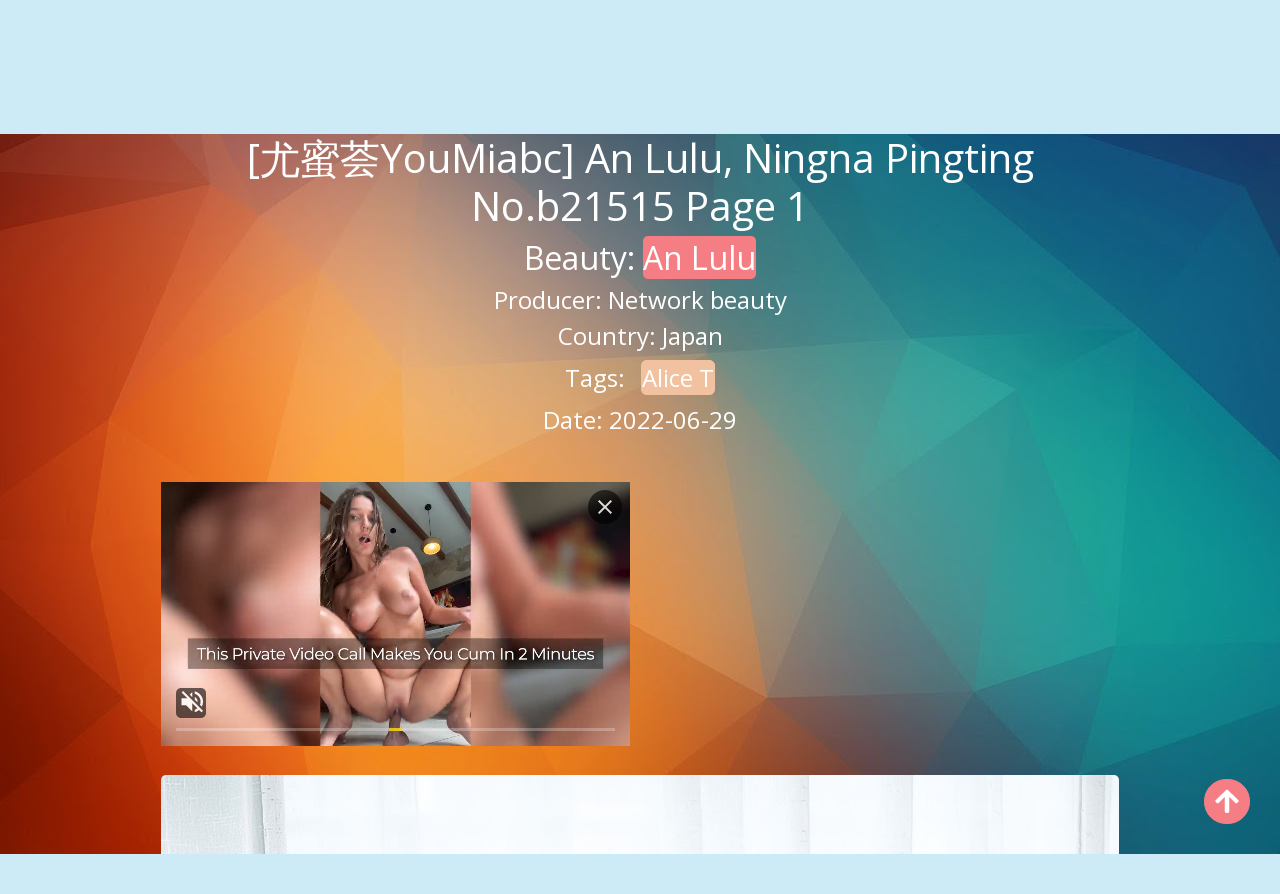

--- FILE ---
content_type: text/html; charset=utf-8
request_url: https://en.kawaiixgirl.com/gp/cqxphg213p
body_size: 7865
content:


<!DOCTYPE html>
<html lang="en" prefix="og: https://ogp.me/ns#">
<head>
	<meta charset="utf-8">
		<meta name="viewport" content="width=device-width, initial-scale=1, shrink-to-fit=no">
	<meta name="theme-color" content="#ccebf6">
	<link rel="icon" href="https://res.kawaiixgirl.com/kawaiixgirl/favicon.ico" type="image/x-icon">
	<meta property="og:type" content="website">
	<meta property="og:site_name" content="KawaiiXGirl.Com">
	<title>[&#x5C24;&#x871C;&#x835F;YouMiabc] An Lulu, Ningna Pingting - Page 1,KawaiiXGirl Hot Girls HD Beautiful Sexy Photos</title>
        <meta property="og:title" content="[&#x5C24;&#x871C;&#x835F;YouMiabc] An Lulu, Ningna Pingting - Page 1,KawaiiXGirl Hot Girls HD Beautiful Sexy Photos">
	<link rel="alternate" hreflang="zh-cn" href="https://cn.kawaiixgirl.com/gp/cqxphg213p"><link rel="alternate" hreflang="zh-tw" href="https://tw.kawaiixgirl.com/gp/cqxphg213p"><link rel="alternate" hreflang="zh-hk" href="https://tw.kawaiixgirl.com/gp/cqxphg213p"><link rel="alternate" hreflang="zh-sg" href="https://tw.kawaiixgirl.com/gp/cqxphg213p"><link rel="alternate" hreflang="en" href="https://en.kawaiixgirl.com/gp/cqxphg213p"><link rel="alternate" hreflang="ja" href="https://ja.kawaiixgirl.com/gp/cqxphg213p"><link rel="alternate" hreflang="ko" href="https://ko.kawaiixgirl.com/gp/cqxphg213p"><link rel="alternate" hreflang="ru" href="https://ru.kawaiixgirl.com/gp/cqxphg213p"><link rel="alternate" hreflang="de" href="https://de.kawaiixgirl.com/gp/cqxphg213p"><link rel="alternate" hreflang="fr" href="https://fr.kawaiixgirl.com/gp/cqxphg213p"><link rel="alternate" hreflang="es" href="https://es.kawaiixgirl.com/gp/cqxphg213p"><link rel="alternate" hreflang="pt" href="https://pt.kawaiixgirl.com/gp/cqxphg213p"><link rel="alternate" hreflang="it" href="https://it.kawaiixgirl.com/gp/cqxphg213p"><link rel="alternate" hreflang="nl" href="https://nl.kawaiixgirl.com/gp/cqxphg213p"><link rel="alternate" hreflang="pl" href="https://pl.kawaiixgirl.com/gp/cqxphg213p"><link rel="alternate" hreflang="id" href="https://id.kawaiixgirl.com/gp/cqxphg213p"><link rel="alternate" hreflang="th" href="https://th.kawaiixgirl.com/gp/cqxphg213p"><link rel="alternate" hreflang="vi" href="https://vi.kawaiixgirl.com/gp/cqxphg213p"><link rel="alternate" hreflang="x-default" href="https://en.kawaiixgirl.com/gp/cqxphg213p">
	<meta name="keywords" content="[&#x5C24;&#x871C;&#x835F;YouMiabc] An Lulu, Ningna Pingting,Alice T,KawaiiXGirl Hot Girls HD Beautiful Sexy Photos">
	<meta name="description" content="[&#x5C24;&#x871C;&#x835F;YouMiabc] An Lulu, Ningna Pingting - Page 1,KawaiiXGirl, hot girl, beautiful, high-definition, sexy, beauty photo album, photo album, photo album">
    <meta property="og:description" content="[&#x5C24;&#x871C;&#x835F;YouMiabc] An Lulu, Ningna Pingting - Page 1,KawaiiXGirl, hot girl, beautiful, high-definition, sexy, beauty photo album, photo album, photo album">
	<link rel="canonical" href="https://en.kawaiixgirl.com/gp/cqxphg213p">
<meta property="og:url" content="https://en.kawaiixgirl.com/gp/cqxphg213p">
<meta property="og:image" content="https://en.kawaiixgirl.com/kawaiixgirl/css/images/logo_500x500.png">
<meta property="og:image:width" content="500">
<meta property="og:image:height" content="500">
	<script type="application/ld&#x2B;json"></script>
	<base href="/">
	<!-- Global site tag (gtag.js) - Google Analytics --><script async src="https://www.googletagmanager.com/gtag/js?id=G-EDEDDG5FS9"></script><script>	window.dataLayer = window.dataLayer || [];	function gtag() { dataLayer.push(arguments); }	gtag('js', new Date());	gtag('config', 'G-EDEDDG5FS9');</script>
	<link rel="stylesheet" href="https://res.kawaiixgirl.com/kawaiixgirl/css/bootstrap.min.css">
	<link rel="stylesheet" href="https://res.kawaiixgirl.com/kawaiixgirl/lib/lightbox2/css/lightbox.min.css">
	<link rel="preconnect" href="https://fonts.googleapis.com">
	<link rel="preconnect" href="https://fonts.gstatic.com" crossorigin>
	<link href="https://fonts.googleapis.com/css2?family=Open+Sans&display=swap" rel="stylesheet">
	<link href="https://res.kawaiixgirl.com/kawaiixgirl/css/icomoon/style.css" rel="stylesheet">
	<link rel="stylesheet" href="https://res.kawaiixgirl.com/kawaiixgirl/lib/jquery-modal/jquery.modal.min.css?v=20260119093819">
	<link rel="stylesheet" href="https://res.kawaiixgirl.com/kawaiixgirl/components.min.css?v=20260119093819">
	<link rel="alternate" type="application/rss+xml" title="RSS Feed for kawaiixgirl.com" href="https://rss.kawaiixgirl.com/api/en/rss">
	<style>
		.lg-has-iframe {
			position: absolute;
			top: 0px;
			bottom: 0px;
		}

		iframe.lg-object {
			width: 400px !important;
			height: 800px !important;
			margin-top: 0px !important;
		}
	</style>
		<script type='text/javascript' src='//t84c3srgclc9.com/5a/d0/a7/5ad0a719d7f8317cb580b1031c6372b1.js'></script>
</head>
<body>
	<div id="root">
		<div class="top_wrapper"><div id="header-wrapper"><div class="ornament"><div class="container"><div class="row"><div class="twelve nav-columns"><div class="header_left"><div class="header section" id="header"><div class="widget Header" data-version="1" id="Header1"><div id="header-inner"><div class="title"><a class="on-popunder" href="https://en.kawaiixgirl.com/" title="KawaiiXGirl"><div class="d-flex justify-content-center"><span style="font-size: 36px;margin-left: auto;margin-right: 0px;">Kawaii</span>
            <img src="https://en.kawaiixgirl.com/kawaiixgirl/css/images/logo_500x500.png" alt="KawaiiXGirl" style="width: 64px; height: 64px; margin-top: 0px;margin-left: 0px;margin-right: 0px;">
            <span style="font-size: 36px;margin-left: 0px;margin-right: auto;">XGirl</span></div></a></div></div></div></div></div>
                        <div class="header_right"><div class="menu-navigation-container" id="top_menu"><ul class="sf-menu sf-js-enabled sf-shadow" id="mainmenu"><li class="no-class current-menu-item"><a class="on-popunder" href="">Latest Photos</a></li><li class="no-class current-menu-item"><a href="javascript:void(0);" class="sf-with-ul">Country<span class="sf-sub-indicator"> »</span></a>
                                                <ul class="sub-menu" style="display: none; visibility: hidden;"><li><a class="on-popunder" href="/wp/p3gyg7t">Japan</a></li><li><a class="on-popunder" href="/wp/c16c4wd">Korea</a></li><li><a class="on-popunder" href="/wp/pmmzqz5">Europe and America</a></li><li><a class="on-popunder" href="/wp/dq0vv7f">China Mainland</a></li><li><a class="on-popunder" href="/wp/pqua9oc">Thailand</a></li><li><a class="on-popunder" href="/wp/c8sxdtp">Taiwan</a></li></ul></li><li class="no-class current-menu-item"><a href="javascript:void(0);" class="sf-with-ul">Category<span class="sf-sub-indicator"> »</span></a>
                                                <ul class="sub-menu" style="display: none; visibility: hidden;"><li><a class="on-popunder" href="/flp">Hotties</a></li><li><a class="on-popunder" href="/llp">Tag</a></li><li><a class="on-popunder" href="/olp">Producers</a></li></ul></li><li class="no-class current-menu-item"><a href="javascript:void(0);" class="sf-with-ul">Hotties<span class="sf-sub-indicator"> »</span></a>
                                                <ul class="sub-menu" style="display: none; visibility: hidden;"><li><a class="on-popunder" href="/fp/cysgy16">Yang Chenchen</a></li><li><a class="on-popunder" href="/fp/d7um5fo">Wang Yuan</a></li><li><a class="on-popunder" href="/fp/orcwcgt">Mayumi Yamanaka</a></li><li><a class="on-popunder" href="/fp/fet5u9j">Zhou Yuki</a></li><li><a class="on-popunder" href="/fp/p7va1lt">Zhou Yanxi</a></li><li><a class="on-popunder" href="/fp/o6xvkg4">Asami Kondo</a></li><li><a class="on-popunder" href="/fp/8p7sseh">Kamimae Tsukasa</a></li><li><a class="on-popunder" href="/fp/fasbonk">Shiba Shiba Booty</a></li><li><a class="on-popunder" href="/fp/8yqgiqp">Anju Kozuki</a></li><li><a class="on-popunder" href="/fp/dhubkf9">Daji_Toxic</a></li><li><a class="on-popunder" href="/flp">Load More</a></li></ul></li><li class="no-class"><a href="javascript:void(0);" class="sf-with-ul">Tag<span class="sf-sub-indicator"> »</span></a>
                                                <ul class="sub-menu" style="display: none; visibility: hidden;"><li><a class="on-popunder" href="/lp/cm72mqm">within Temptation</a></li><li><a class="on-popunder" href="/lp/o3f8rw8">Sister</a></li><li><a class="on-popunder" href="/lp/fwa28eu">Tender model</a></li><li><a class="on-popunder" href="/lp/degixl9">Beautiful legs</a></li><li><a class="on-popunder" href="/lp/d644ys9">Sexy beauty</a></li><li><a class="on-popunder" href="/lp/phz5qg0">Beautiful breasts</a></li><li><a class="on-popunder" href="/lp/c8tle70">COSPLAY</a></li><li><a class="on-popunder" href="/lp/8v5cqi8">Black wire</a></li><li><a class="on-popunder" href="/lp/m7390r2">magazine</a></li><li><a class="on-popunder" href="/lp/mjmb1xy">Refreshing</a></li><li><a class="on-popunder" href="/llp">Load More</a></li></ul></li><li class="no-class"><a href="javascript:void(0);" class="sf-with-ul">Producers<span class="sf-sub-indicator"> »</span></a>
                                                <ul class="sub-menu" style="display: none; visibility: hidden;"><li><a class="on-popunder" href="/op/fy2jh9r">Showman</a></li><li><a class="on-popunder" href="/op/c1xdn7h">Network beauty</a></li><li><a class="on-popunder" href="/op/puw4vsg">Youguo circle love stunner</a></li><li><a class="on-popunder" href="/op/o2t2esn">LovePop</a></li><li><a class="on-popunder" href="/op/8tk78u5">DGC</a></li><li><a class="on-popunder" href="/op/dvkmri2">Li Cabinet</a></li><li><a class="on-popunder" href="/op/8kn1usv">Minisuka.tv</a></li><li><a class="on-popunder" href="/op/funlb3x">RQ-STAR</a></li><li><a class="on-popunder" href="/op/mnddk10">Strange and interesting</a></li><li><a class="on-popunder" href="/op/pz08wds">Digi-Gra</a></li><li><a class="on-popunder" href="/olp">Load More</a></li></ul></li><li class="no-class"><a href="javascript:void(0);" class="sf-with-ul">Language<span class="sf-sub-indicator"> »</span></a>
                                                <ul class="sub-menu" style="display: none; visibility: hidden;"><li><a class="on-popunder" href="https://cn.kawaiixgirl.com/gp/cqxphg213p">&#x7B80;&#x4F53;&#x4E2D;&#x6587;</a></li><li><a class="on-popunder" href="https://tw.kawaiixgirl.com/gp/cqxphg213p">&#x7E41;&#x9AD4;&#x4E2D;&#x6587;</a></li><li><a class="on-popunder" href="https://en.kawaiixgirl.com/gp/cqxphg213p">English</a></li><li><a class="on-popunder" href="https://ja.kawaiixgirl.com/gp/cqxphg213p">&#x65E5;&#x672C;&#x8A9E;</a></li><li><a class="on-popunder" href="https://ko.kawaiixgirl.com/gp/cqxphg213p">&#xD55C;&#xAD6D;&#xC5B4;</a></li><li><a class="on-popunder" href="https://id.kawaiixgirl.com/gp/cqxphg213p">Bahasa Indonesia</a></li><li><a class="on-popunder" href="https://th.kawaiixgirl.com/gp/cqxphg213p">&#xE44;&#xE17;&#xE22;</a></li><li><a class="on-popunder" href="https://vi.kawaiixgirl.com/gp/cqxphg213p">Ti&#x1EBF;ng Vi&#x1EC7;t</a></li><li><a class="on-popunder" href="https://ru.kawaiixgirl.com/gp/cqxphg213p">P&#x443;&#x441;&#x441;&#x43A;&#x438;&#x439;</a></li><li><a class="on-popunder" href="https://de.kawaiixgirl.com/gp/cqxphg213p">Deutsche</a></li><li><a class="on-popunder" href="https://fr.kawaiixgirl.com/gp/cqxphg213p">Fran&#xE7;ais</a></li><li><a class="on-popunder" href="https://es.kawaiixgirl.com/gp/cqxphg213p">Espa&#xF1;ol</a></li><li><a class="on-popunder" href="https://pt.kawaiixgirl.com/gp/cqxphg213p">Portugu&#xEA;s</a></li><li><a class="on-popunder" href="https://it.kawaiixgirl.com/gp/cqxphg213p">Italiano</a></li><li><a class="on-popunder" href="https://nl.kawaiixgirl.com/gp/cqxphg213p">Nederlands</a></li><li><a class="on-popunder" href="https://pl.kawaiixgirl.com/gp/cqxphg213p">Polskie</a></li></ul></li><li class="no-class"><a class="on-popunder" href="/l2257">2257</a></li><li class="no-class"><a class="on-popunder" href="https://bunnyxgirl.com" title="NSFW Album Site">NSFW Album Site</a></li></ul>
                                <div class="search-bar"><div class="nav-search"><input type="hidden" value="/sp" id="hidSearchPath">
                                        <form id="searchform" method="get" role="search" class="search-form" action="https://kawaiixgirl.com/" autocomplete="off"><input id="txtSearchKey" class="search_input" type="search" autocomplete="off" placeholder="Search for the keyword" name="s" title="Search for:"></form>
                                        <div id="btSearch" class="srch_btn"></div></div></div></div></div>
                        <div class="clear"></div></div></div></div></div></div></div>
		<div class="d-flex justify-content-center"><div class="col-24"><a name="list"></a>
<div key="post_main"><div key="post_content" style="max-width: 978px;&#xA;                                    width: 100%;&#xA;                                    text-align: -webkit-center;&#xA;                                    height:100%;"><div key="post_info" style="max-width: 978px;&#xA;                                     width: 100%;&#xA;                                     text-align: -webkit-center;&#xA;                                     height:100%;"><div class="row justify-content-center"><div class="col-12"><h1 class="album-h1">[&#x5C24;&#x871C;&#x835F;YouMiabc] An Lulu, Ningna Pingting No.b21515 Page 1</h1></div></div><div class="row justify-content-center"><div class="col-24"><h2 class="album-author-h2">Beauty: <a class="on-popunder album-author-h2-a" key="post_model" href="/fp/pq0ji30">An Lulu</a></h2></div></div><div class="row justify-content-center"><div class="col-12"><h4 class="album-h4">Producer: <a class="on-popunder album-h4-a" key="post_company" href="/op/c1xdn7h">Network beauty</a></h4></div></div>
			<div class="row justify-content-center"><div class="col-12"><h4 class="album-h4">Country: <a class="on-popunder album-h4-a" key="post_country" href="/wp/p3gyg7t">Japan</a></h4></div></div><div class="row justify-content-center"><div class="col-24"><h4 class="album-tag-h4">Tags:
<a class="on-popunder album-tag-h4-a" key="post_tag_0" href="/lp/cc7aidk">Alice T</a></h4></div></div><div class="row justify-content-center"><div class="col-12"><h4 class="album-h4">Date: 2022-06-29</h4></div></div></div>
		<div style="width: 100%; height: 10px;"></div><div class="row row-cols-2"><div class="col" style="margin-bottom: 1%; padding: 1%;"><div id="ad1_1_id_126"><div><script type="application/javascript" src="https://a.magsrv.com/ad-provider.js" async="async"></script><ins class="eas6a97888e" data-zoneid="4440430"></ins><script>(AdProvider = window.AdProvider || []).push({"serve": {}});</script></div></div></div>
									<div class="col" style="margin-bottom: 1%; padding: 1%;"><div id="ad1_2_id_961"><div><script type="application/javascript" src="https://a.magsrv.com/ad-provider.js" async="async"></script><ins class="eas6a97888e" data-zoneid="4440432"></ins><script>(AdProvider = window.AdProvider || []).push({"serve": {}});</script></div></div></div></div><div style="max-width: 978px; width: 100%; margin-bottom: 1%; text-align: -webkit-center; padding: 1%;"><div style="min-height:200px;max-width: 978px; width: 100%; text-align: -webkit-center;"><a href="https://img.kawaiixgirl.com/4jwcwsp/7g96rs8/4imf0jm/7i948wegj4/2v933hd.jpg" data-lightbox="image-1" data-title="[&#x5C24;&#x871C;&#x835F;YouMiabc] An Lulu, Ningna Pingting Page 11 No.911dac" data-alt="[&#x5C24;&#x871C;&#x835F;YouMiabc] An Lulu, Ningna Pingting Page 11 No.911dac"><picture><source type="image/avif" srcset="https://img1.kawaiixgirl.com/avif/4jwcwsp/7g96rs8/4imf0jm/7i948wegj4/2w8uqmg.avif">
											<img id="img3_0" class="lazy-img" style="border-radius: 5px;min-height:200px;" alt="[&#x5C24;&#x871C;&#x835F;YouMiabc] An Lulu, Ningna Pingting Page 11 No.911dac" src="https://img.kawaiixgirl.com/4jwcwsp/7g96rs8/4imf0jm/7i948wegj4/2v933hd.jpg" width="100%"></picture></a></div></div><div class="row row-cols-2"><div class="col" style="margin-bottom: 1%; padding: 1%;"><div id="ad1_1_id_393"><div><script type="application/javascript" src="https://a.magsrv.com/ad-provider.js" async="async"></script><ins class="eas6a97888e" data-zoneid="4440434"></ins><script>(AdProvider = window.AdProvider || []).push({"serve": {}});</script></div></div></div>
									<div class="col" style="margin-bottom: 1%; padding: 1%;"><div id="ad1_2_id_888"><div><script type="application/javascript" src="https://a.magsrv.com/ad-provider.js" async="async"></script><ins class="eas6a97888e" data-zoneid="4440436"></ins><script>(AdProvider = window.AdProvider || []).push({"serve": {}});</script></div></div></div></div><div style="max-width: 978px; width: 100%; margin-bottom: 1%; text-align: -webkit-center; padding: 1%;"><div style="min-height:200px;max-width: 978px; width: 100%; text-align: -webkit-center;"><a href="https://img.kawaiixgirl.com/4jwcwsp/7g96rs8/4imf0jm/7i948wegj4/7cg3cnm.jpg" data-lightbox="image-1" data-title="[&#x5C24;&#x871C;&#x835F;YouMiabc] An Lulu, Ningna Pingting Page 18 No.5c39cd" data-alt="[&#x5C24;&#x871C;&#x835F;YouMiabc] An Lulu, Ningna Pingting Page 18 No.5c39cd"><picture><source type="image/avif" srcset="https://img1.kawaiixgirl.com/avif/4jwcwsp/7g96rs8/4imf0jm/7i948wegj4/38te1lc.avif">
											<img id="img3_1" class="lazy-img" style="border-radius: 5px;min-height:200px;" alt="[&#x5C24;&#x871C;&#x835F;YouMiabc] An Lulu, Ningna Pingting Page 18 No.5c39cd" src="https://img.kawaiixgirl.com/4jwcwsp/7g96rs8/4imf0jm/7i948wegj4/7cg3cnm.jpg" width="100%"></picture></a></div></div><div key="post_info" style="max-width: 978px;&#xA;                                                     width: 100%;&#xA;                                                     text-align: -webkit-center;&#xA;                                                     height:100%;"><div class="row justify-content-center"><div class="col-12"><h1 class="album-h1">[&#x5C24;&#x871C;&#x835F;YouMiabc] An Lulu, Ningna Pingting No.b21515 Page 1</h1></div></div><div class="row justify-content-center"><div class="col-24"><h2 class="album-author-h2">Beauty: <a class="on-popunder album-author-h2-a" key="post_model" href="/fp/pq0ji30">An Lulu</a></h2></div></div><div class="row justify-content-center"><div class="col-12"><h4 class="album-h4">Producer: <a class="on-popunder album-h4-a" key="post_company" href="/op/c1xdn7h">Network beauty</a></h4></div></div>
                			<div class="row justify-content-center"><div class="col-12"><h4 class="album-h4">Country: <a class="on-popunder album-h4-a" key="post_country" href="/wp/p3gyg7t">Japan</a></h4></div></div><div class="row justify-content-center"><div class="col-24"><h4 class="album-tag-h4">Tags:
<a class="on-popunder album-tag-h4-a" key="post_tag_0" href="/lp/cc7aidk">Alice T</a></h4></div></div><div class="row justify-content-center"><div class="col-12"><h4 class="album-h4">Date: 2022-06-29</h4></div></div></div></div></div><div class="d-flex justify-content-center align-items-center"><script type="text/javascript">	atOptions = {		'key' : 'b09ed41fcc2a038f196d31365301d99b',		'format' : 'iframe',		'height' : 90,		'width' : 728,		'params' : {}	};	document.write('<scr' + 'ipt type="text/javascript" src="http' + (location.protocol === 'https:' ? 's' : '') + '://t84c3srgclc9.com/b09ed41fcc2a038f196d31365301d99b/invoke.js"></scr' + 'ipt>');</script></div><div class="row justify-content-center"><div class="pgz-pagination" role="navigation"><div class="nav-links"><a class="on-popunder prev page-numbers" href="https://en.kawaiixgirl.com/gp/mzpir83rfz">Random Beauties</a><span aria-current="page" class="page-numbers current">1</span><a class="on-popunder page-numbers" href="https://en.kawaiixgirl.com/gp/cqxphg213p/2#list">2</a><a class="on-popunder page-numbers" href="https://en.kawaiixgirl.com/gp/cqxphg213p/3#list">3</a><a class="on-popunder page-numbers" href="https://en.kawaiixgirl.com/gp/cqxphg213p/4#list">4</a><span class="page-numbers dots">…</span><a class="on-popunder page-numbers" href="https://en.kawaiixgirl.com/gp/cqxphg213p/14#list">14</a><a class="on-popunder next page-numbers" href="https://en.kawaiixgirl.com/gp/cqxphg213p/2#list">Next Page»</a></div></div></div><div class="d-flex justify-content-center align-items-center"><script type="text/javascript">	atOptions = {		'key' : 'b09ed41fcc2a038f196d31365301d99b',		'format' : 'iframe',		'height' : 90,		'width' : 728,		'params' : {}	};	document.write('<scr' + 'ipt type="text/javascript" src="http' + (location.protocol === 'https:' ? 's' : '') + '://t84c3srgclc9.com/b09ed41fcc2a038f196d31365301d99b/invoke.js"></scr' + 'ipt>');</script></div></div></div><div id="left" class="float-start position-absolute start-0" style="top:50px;"><script type="text/javascript">	atOptions = {		'key' : '457106c42bf1e5f66bdcdf4f0492b281',		'format' : 'iframe',		'height' : 600,		'width' : 160,		'params' : {}	};	document.write('<scr' + 'ipt type="text/javascript" src="http' + (location.protocol === 'https:' ? 's' : '') + '://t84c3srgclc9.com/457106c42bf1e5f66bdcdf4f0492b281/invoke.js"></scr' + 'ipt>');</script></div>
                <div id="right" class="float-end position-absolute end-0" style="top:50px;"><script type="text/javascript">	atOptions = {		'key' : '457106c42bf1e5f66bdcdf4f0492b281',		'format' : 'iframe',		'height' : 600,		'width' : 160,		'params' : {}	};	document.write('<scr' + 'ipt type="text/javascript" src="http' + (location.protocol === 'https:' ? 's' : '') + '://t84c3srgclc9.com/457106c42bf1e5f66bdcdf4f0492b281/invoke.js"></scr' + 'ipt>');</script></div><div class="row justify-content-center"><div class="col-12"><h3 class="related-list-h3">Associated Recommendation</h3></div></div><div class="list-group" style="margin-right: 163px;margin-left: 163px;"><a href="/gp/dgqpq0u1wv" class="on-popunder list-group-item list-group-item-action hxp-related-text-color hxp-related-mdb-color hxp-related-lighten-1">[Showman XIUREN] No.3182 Born in September _</a><a href="/gp/f0tzy61vcg" class="on-popunder list-group-item list-group-item-action hxp-related-text-color hxp-related-deep-orange hxp-related-lighten-1">Liang Ruixi &quot;Perfect Silk World&quot; [Headline Goddess] VIP Special</a><a href="/gp/msxq91ncxn" class="on-popunder list-group-item list-group-item-action hxp-related-text-color hxp-related-blue hxp-related-lighten-1">Kurumi Miyamaru Kurumi Miyamaru --Secret Gallery (STAGE1) 6.1 [Minisuka.tv]</a><a href="/gp/mpliuhxkt3" class="on-popunder list-group-item list-group-item-action hxp-related-text-color hxp-related-deep-orange hxp-related-lighten-1">[&#x7231;&#x871C;&#x793E;IMiss] Vol.594 Vanessa</a><a href="/gp/opunryr81m" class="on-popunder list-group-item list-group-item-action hxp-related-text-color hxp-related-peach-gradient">Kaho Takashima &quot;Queen of Fresh Idol&quot; [YS Web] Vol.557</a><div class="row row-cols-2"><div class="col" style="margin-bottom: 1%; padding: 1%;"><div id="ad1_r_1_id_452"><div><script type="application/javascript" src="https://a.magsrv.com/ad-provider.js" async="async"></script><ins class="eas6a97888e" data-zoneid="4440430"></ins><script>(AdProvider = window.AdProvider || []).push({"serve": {}});</script></div></div></div>
						<div class="col" style="margin-bottom: 1%; padding: 1%;"><div id="ad1_r_2_id_848"><div><script type="application/javascript" src="https://a.magsrv.com/ad-provider.js" async="async"></script><ins class="eas6a97888e" data-zoneid="4440432"></ins><script>(AdProvider = window.AdProvider || []).push({"serve": {}});</script></div></div></div></div><a href="/gp/d1imxsp5fn" class="on-popunder list-group-item list-group-item-action hxp-related-text-color hxp-related-mdb-color hxp-related-lighten-1">Qi Beibei &quot;The Master of Electric Eyes&quot; [Love Youwu Ugirls] No.081</a><a href="/gp/md8x0qued8" class="on-popunder list-group-item list-group-item-action hxp-related-text-color hxp-related-indigo hxp-related-darken-1">[Meow Sugar Movie] VOL.390 Monthly su fairy tale Little Red Riding Hood</a><a href="/gp/mf5ek2fwo6" class="on-popunder list-group-item list-group-item-action hxp-related-text-color hxp-related-blue hxp-related-lighten-1">[&#x5C24;&#x871C;&#x835F;YouMiabc] Li Duoduo is either black or naked</a><a href="/gp/derrn7djom" class="on-popunder list-group-item list-group-item-action hxp-related-text-color hxp-related-mdb-color hxp-related-lighten-1">Shiba Shiba Booty &#x300A;Feeling black &#x4E1D; &#x2B; basketball clothes series&#x300B; [Flower face HuaYan] Vol.049</a><a href="/gp/ofoe4zs43z" class="on-popunder list-group-item list-group-item-action hxp-related-text-color hxp-related-secondary-color">[&#x5C24;&#x871C;&#x835F;YouMiabc] Dummy Cat Dressed up</a></div>
    <div class="row justify-content-center"><div class="col-24"><h3 class="popular-list-h3">Hot Search Photo Albums</h3></div></div>
	<div id="PopularList_30" class="row" style="margin-right: 160px;margin-left: 160px;" masonry="masonry"><div class="col-12 col-sm-6 col-md-4 col-lg-3 masnory-item" style="min-height:200px;"><div class="card mb-2" style="background: rgba(0,0,0,.1) !important;min-height:200px;"><a class="on-popunder" href="/gp/mb94gs7pgw" alt="Bella Mar &quot;Sexy Nightwear&quot; [The Black Alley]"><img class="card-img lazy-img" src="https://img.kawaiixgirl.com/4ibua17/6oz6ser/4lhn26a/3xaqwys/180/3mttkv8.jpg" data-src="https://img.kawaiixgirl.com/4ibua17/6oz6ser/4lhn26a/3xaqwys/600/9uclaoi.jpg" alt="Bella Mar &quot;Sexy Nightwear&quot; [The Black Alley]">
						<div class="card-img-overlay"><div class="card-body" style="bottom: 1%;position: absolute;"><h4 class="card-title"><a class="popular-list-h4-a" alt="Bella Mar &quot;Sexy Nightwear&quot; [The Black Alley]" href="/gp/mb94gs7pgw">Bella Mar &quot;Sexy Nightwear&quot; [The Black Alley]</a></h4></div></div></a></div></div><div class="col-12 col-sm-6 col-md-4 col-lg-3 masnory-item" style="min-height:200px;"><div class="card mb-2" style="background: rgba(0,0,0,.1) !important;min-height:200px;"><div class="d-flex flex-column justify-content-center align-items-center"><script type="application/javascript" src="https://a.magsrv.com/ad-provider.js" async="async"></script><ins class="eas6a97888e" data-zoneid="4440436"></ins><script>(AdProvider = window.AdProvider || []).push({"serve": {}});</script></div></div></div><div class="col-12 col-sm-6 col-md-4 col-lg-3 masnory-item" style="min-height:200px;"><div class="card mb-2" style="background: rgba(0,0,0,.1) !important;min-height:200px;"><a class="on-popunder" href="/gp/fubxb2s8t9" alt="[&#x79C0;&#x4EBA;XiuRen] No.3745 Angela00"><img class="card-img lazy-img" src="https://img.kawaiixgirl.com/6imhhs2/123ymes/264ryvv/2bx9xey5pa/180/7bghdwe.jpg" data-src="https://img.kawaiixgirl.com/6imhhs2/123ymes/264ryvv/2bx9xey5pa/600/14s7ub5.jpg" alt="[&#x79C0;&#x4EBA;XiuRen] No.3745 Angela00">
						<div class="card-img-overlay"><div class="card-body" style="bottom: 1%;position: absolute;"><h4 class="card-title"><a class="popular-list-h4-a" alt="[&#x79C0;&#x4EBA;XiuRen] No.3745 Angela00" href="/gp/fubxb2s8t9">[&#x79C0;&#x4EBA;XiuRen] No.3745 Angela00</a></h4></div></div></a></div></div><div class="col-12 col-sm-6 col-md-4 col-lg-3 masnory-item" style="min-height:200px;"><div class="card mb-2" style="background: rgba(0,0,0,.1) !important;min-height:200px;"><a class="on-popunder" href="/gp/8i9lzltd5g" alt="She Bella Bella &quot;Sanya Travel Shooting&quot; Swimsuit &#x2B; Perspective &#x2B; Underwear [&#x7F8E;&#x5A9B;&#x9928;MyGirl] Vol.164"><img class="card-img lazy-img" src="https://img.kawaiixgirl.com/6imhhs2/ugeu43y/4xbz987/50akokp/180/566agun.jpg" data-src="https://img.kawaiixgirl.com/6imhhs2/ugeu43y/4xbz987/50akokp/600/3v9lmba.jpg" alt="She Bella Bella &quot;Sanya Travel Shooting&quot; Swimsuit &#x2B; Perspective &#x2B; Underwear [&#x7F8E;&#x5A9B;&#x9928;MyGirl] Vol.164">
						<div class="card-img-overlay"><div class="card-body" style="bottom: 1%;position: absolute;"><h4 class="card-title"><a class="popular-list-h4-a" alt="She Bella Bella &quot;Sanya Travel Shooting&quot; Swimsuit &#x2B; Perspective &#x2B; Underwear [&#x7F8E;&#x5A9B;&#x9928;MyGirl] Vol.164" href="/gp/8i9lzltd5g">She Bella Bella &quot;Sanya Travel Shooting&quot; Swimsuit &#x2B; Perspective &#x2B; Underwear [&#x7F8E;&#x5A9B;&#x9928;MyGirl] Vol.164</a></h4></div></div></a></div></div><div class="col-12 col-sm-6 col-md-4 col-lg-3 masnory-item" style="min-height:200px;"><div class="card mb-2" style="background: rgba(0,0,0,.1) !important;min-height:200px;"><a class="on-popunder" href="/gp/d2upme7ht9" alt="[Mingming Kizami] fantia 2021-10-25 ice cream"><img class="card-img lazy-img" src="https://img.kawaiixgirl.com/6imhhs2/7g96rs8/3eu5we7/6eb43zs8pa/180/1v7q91k.jpg" data-src="https://img.kawaiixgirl.com/6imhhs2/7g96rs8/3eu5we7/6eb43zs8pa/600/6pgu6ig.jpg" alt="[Mingming Kizami] fantia 2021-10-25 ice cream">
						<div class="card-img-overlay"><div class="card-body" style="bottom: 1%;position: absolute;"><h4 class="card-title"><a class="popular-list-h4-a" alt="[Mingming Kizami] fantia 2021-10-25 ice cream" href="/gp/d2upme7ht9">[Mingming Kizami] fantia 2021-10-25 ice cream</a></h4></div></div></a></div></div><div class="col-12 col-sm-6 col-md-4 col-lg-3 masnory-item" style="min-height:200px;"><div class="card mb-2" style="background: rgba(0,0,0,.1) !important;min-height:200px;"><a class="on-popunder" href="/gp/cdkqr86psm" alt="[Net Red COSER Photo] Rice Rice Ball - Awesome"><img class="card-img lazy-img" src="https://img.kawaiixgirl.com/4jwcwsp/7g96rs8/1zp4vq2/76lid5v4y3/180/4ioxaul.jpg" data-src="https://img.kawaiixgirl.com/4jwcwsp/7g96rs8/1zp4vq2/76lid5v4y3/600/4e365u1.jpg" alt="[Net Red COSER Photo] Rice Rice Ball - Awesome">
						<div class="card-img-overlay"><div class="card-body" style="bottom: 1%;position: absolute;"><h4 class="card-title"><a class="popular-list-h4-a" alt="[Net Red COSER Photo] Rice Rice Ball - Awesome" href="/gp/cdkqr86psm">[Net Red COSER Photo] Rice Rice Ball - Awesome</a></h4></div></div></a></div></div><div class="col-12 col-sm-6 col-md-4 col-lg-3 masnory-item" style="min-height:200px;"><div class="card mb-2" style="background: rgba(0,0,0,.1) !important;min-height:200px;"><a class="on-popunder" href="/gp/pp2r2ldxna" alt="Shen Mitao &quot;Eating Chicken Peach&quot; [Youmei YouMei] Vol.051"><img class="card-img lazy-img" src="https://img.kawaiixgirl.com/6imhhs2/1uhvzew/2i9ewpv/44edek6/180/23cazv8.jpg" data-src="https://img.kawaiixgirl.com/6imhhs2/1uhvzew/2i9ewpv/44edek6/600/2qqou4s.jpg" alt="Shen Mitao &quot;Eating Chicken Peach&quot; [Youmei YouMei] Vol.051">
						<div class="card-img-overlay"><div class="card-body" style="bottom: 1%;position: absolute;"><h4 class="card-title"><a class="popular-list-h4-a" alt="Shen Mitao &quot;Eating Chicken Peach&quot; [Youmei YouMei] Vol.051" href="/gp/pp2r2ldxna">Shen Mitao &quot;Eating Chicken Peach&quot; [Youmei YouMei] Vol.051</a></h4></div></div></a></div></div><div class="col-12 col-sm-6 col-md-4 col-lg-3 masnory-item" style="min-height:200px;"><div class="card mb-2" style="background: rgba(0,0,0,.1) !important;min-height:200px;"><a class="on-popunder" href="/gp/o6ftmugwcl" alt="MIYU Amatsu-sama [Young Animal] 2018 No.23 Photo Magazine"><img class="card-img lazy-img" src="https://img.kawaiixgirl.com/4jwcwsp/45c0o55/5dvf0a9/1v2p3bw/180/7aab4r4.jpg" data-src="https://img.kawaiixgirl.com/4jwcwsp/45c0o55/5dvf0a9/1v2p3bw/600/9adrhk7.jpg" alt="MIYU Amatsu-sama [Young Animal] 2018 No.23 Photo Magazine">
						<div class="card-img-overlay"><div class="card-body" style="bottom: 1%;position: absolute;"><h4 class="card-title"><a class="popular-list-h4-a" alt="MIYU Amatsu-sama [Young Animal] 2018 No.23 Photo Magazine" href="/gp/o6ftmugwcl">MIYU Amatsu-sama [Young Animal] 2018 No.23 Photo Magazine</a></h4></div></div></a></div></div><div class="col-12 col-sm-6 col-md-4 col-lg-3 masnory-item" style="min-height:200px;"><div class="card mb-2" style="background: rgba(0,0,0,.1) !important;min-height:200px;"><div class="d-flex flex-column justify-content-center align-items-center"><script type="application/javascript" src="https://a.magsrv.com/ad-provider.js" async="async"></script><ins class="eas6a97888e" data-zoneid="4440440"></ins><script>(AdProvider = window.AdProvider || []).push({"serve": {}});</script></div></div></div><div class="col-12 col-sm-6 col-md-4 col-lg-3 masnory-item" style="min-height:200px;"><div class="card mb-2" style="background: rgba(0,0,0,.1) !important;min-height:200px;"><a class="on-popunder" href="/gp/cisnfcaksd" alt="Newcomer model @CherryBlessU&#x2019;s private photo film [&#x79C0;&#x4EBA;&#x7F51;XiuRen] No.384"><img class="card-img lazy-img" src="https://img.kawaiixgirl.com/6imhhs2/2cef8ad/4w71pxt/70yr27u/180/6w1zytg.jpg" data-src="https://img.kawaiixgirl.com/6imhhs2/2cef8ad/4w71pxt/70yr27u/600/17zblsa.jpg" alt="Newcomer model @CherryBlessU&#x2019;s private photo film [&#x79C0;&#x4EBA;&#x7F51;XiuRen] No.384">
						<div class="card-img-overlay"><div class="card-body" style="bottom: 1%;position: absolute;"><h4 class="card-title"><a class="popular-list-h4-a" alt="Newcomer model @CherryBlessU&#x2019;s private photo film [&#x79C0;&#x4EBA;&#x7F51;XiuRen] No.384" href="/gp/cisnfcaksd">Newcomer model @CherryBlessU&#x2019;s private photo film [&#x79C0;&#x4EBA;&#x7F51;XiuRen] No.384</a></h4></div></div></a></div></div><div class="col-12 col-sm-6 col-md-4 col-lg-3 masnory-item" style="min-height:200px;"><div class="card mb-2" style="background: rgba(0,0,0,.1) !important;min-height:200px;"><a class="on-popunder" href="/gp/fsuiuen98n" alt="[Bomb.TV] February 2011 issue Nishida Mai"><img class="card-img lazy-img" src="https://img.kawaiixgirl.com/4jwcwsp/6hbvd4j/2mghv2w/2yb0bzr/180/79i8do9.jpg" data-src="https://img.kawaiixgirl.com/4jwcwsp/6hbvd4j/2mghv2w/2yb0bzr/600/34ifwea.jpg" alt="[Bomb.TV] February 2011 issue Nishida Mai">
						<div class="card-img-overlay"><div class="card-body" style="bottom: 1%;position: absolute;"><h4 class="card-title"><a class="popular-list-h4-a" alt="[Bomb.TV] February 2011 issue Nishida Mai" href="/gp/fsuiuen98n">[Bomb.TV] February 2011 issue Nishida Mai</a></h4></div></div></a></div></div><div class="col-12 col-sm-6 col-md-4 col-lg-3 masnory-item" style="min-height:200px;"><div class="card mb-2" style="background: rgba(0,0,0,.1) !important;min-height:200px;"><a class="on-popunder" href="/gp/m8cemohe0a" alt="Pepe Cassie, &quot;Beauty in the Chariot&quot;, &quot;Indoor Freshness&quot; [TGOD Push Goddess]"><img class="card-img lazy-img" src="https://img.kawaiixgirl.com/75y96p4/7fronqq/42luguf/357z318/180/2mfbjgu.jpg" data-src="https://img.kawaiixgirl.com/75y96p4/7fronqq/42luguf/357z318/600/7aylasf.jpg" alt="Pepe Cassie, &quot;Beauty in the Chariot&quot;, &quot;Indoor Freshness&quot; [TGOD Push Goddess]">
						<div class="card-img-overlay"><div class="card-body" style="bottom: 1%;position: absolute;"><h4 class="card-title"><a class="popular-list-h4-a" alt="Pepe Cassie, &quot;Beauty in the Chariot&quot;, &quot;Indoor Freshness&quot; [TGOD Push Goddess]" href="/gp/m8cemohe0a">Pepe Cassie, &quot;Beauty in the Chariot&quot;, &quot;Indoor Freshness&quot; [TGOD Push Goddess]</a></h4></div></div></a></div></div></div>
	</div>
	<button type="button" class="btn btn-danger btn-floating btn-lg goto-top" id="btn-back-to-top"><img src="https://res.kawaiixgirl.com/kawaiixgirl/css/images/arrow-up-solid.svg" width="24px" height="24px" alt="Goto Top"></button>
	<div class="loading" style="display:block;"><img src="https://res.kawaiixgirl.com/kawaiixgirl/css/images/loading_200x200.svg" width="200px" height="200px" alt="Loading"></div>
    <ins class="eas6a97888e" data-zoneid="4440352"></ins>
<script type='text/javascript' src='//t84c3srgclc9.com/ae/3a/4a/ae3a4a74eef9ee800a55d0a8358bbe0c.js'></script>
	<script src="https://res.kawaiixgirl.com/kawaiixgirl/js/jquery.min.js"></script>
	<script src="https://res.kawaiixgirl.com/kawaiixgirl/js/bootstrap.min.js"></script>
	<script src="https://res.kawaiixgirl.com/kawaiixgirl/lib/lightbox2/js/lightbox.min.js"></script>
	<script src="https://res.kawaiixgirl.com/kawaiixgirl/lib/jquery-modal/jquery.modal.min.js?v=20260119093819"></script>
	<script src="https://res.kawaiixgirl.com/kawaiixgirl/components.min.js?v=20260119093819"></script>
	<script type="text/javascript">
		var masonryOffset = 0;
		var setMasonry = function()
		{
			var masonrys = $('[masonry="masonry"]');
			if(masonrys.length > 0)
			{
				$.each(masonrys, function(index, masonryItem ) {
					if($(masonryItem).masonry)
					{
						$(masonryItem).masonry({
							itemSelector:".masnory-item",
						})
						.masonry('reloadItems')
						.masonry('layout');
					}
				});
			}
		};
		$.ajaxSetup({cache: true});
		$.getScript( "https://res.kawaiixgirl.com/kawaiixgirl/js/lazyload.min.js", function( data, textStatus, jqxhr ) {
			let images = document.querySelectorAll(".lazy-img");
			lazyload(images);
		});
		$.getScript( "https://res.kawaiixgirl.com/kawaiixgirl/js/masonry.pkgd.min.js", function( data, textStatus, jqxhr ) {
			setMasonry();
			document.body.scrollTop = 0;
			document.documentElement.scrollTop = 0;
		});
		const bindLoading = function()
		{
			$('a[unload!="on"]').on('click',function(){
				if($(this).attr("href") != "javascript:void(0);")
					setLoadingStatus(true);
			});
		};
		$(document).ready(function(){
			$(window).scroll(function() {
				//debugger;
				var left = $("#left");
				var right = $("#right");

				var currentTop = $(document).scrollTop();
				if(left && right && left.length === 1 && right.length === 1)
				{
					var scrollTop = currentTop + 50;
					//console.log(scrollTop);
					left.css( "top", scrollTop + "px" ); //.fadeOut( "slow" );
					right.css( "top", scrollTop + "px" ); //.fadeOut( "slow" );
				}
				if(Math.abs(currentTop - masonryOffset) > 100)
				{
					var adsDivs = $("[id^='Ads_']");
					$.each(adsDivs, function(index, adsDivItem ) {
						var adsChild = $(adsDivItem).find(":first-child");
						$(adsDivItem).height(adsChild.height() + 15);
					});

					//console.log(currentTop);
					masonryOffset = currentTop;
					setMasonry();
				}
			});
			bindLoading();
			//setTimeout(function(){
			setLoadingStatus(false);
			//},1000*3);
			setInterval(function(){
				//console.log("Set loading false");
				setLoadingStatus(false);
			},1000*5);
			if(gotoTag) gotoTag();

			$("#txtSearchKey").keypress(function (e) {
			  if (e.which == 13) {
				setLoadingStatus(true);
				var searchPath = $("#hidSearchPath").val();
				var searchKey = $("#txtSearchKey").val();
				window.location.href = searchPath + "/" + encodeURIComponent(searchKey);
				return false; 
			  }
			});
			
			$("#aDownload").click(function(){
				const rIframeSrc = $('#hIframeSrc').val();
				$('#rIframe').attr('src',rIframeSrc);
				$("#ex1").jqmodal();
				return false;
			});
		});
	</script>
	
	<div id="histats_counter"></div>
	<script type="text/javascript">var _Hasync= _Hasync|| [];
	_Hasync.push(['Histats.startgif', '1,4653736,4,10046,"div#histatsC {position: absolute;top:0px;left:0px;}body>div#histatsC {position: fixed;}"']);
	_Hasync.push(['Histats.fasi', '1']);
	_Hasync.push(['Histats.track_hits', '']);
	(function() {
	var hs = document.createElement('script'); hs.type = 'text/javascript'; hs.async = true;
	hs.src = ('//s10.histats.com/js15_gif_as.js');
	(document.getElementsByTagName('head')[0] || document.getElementsByTagName('body')[0]).appendChild(hs);
	})();</script>
	<noscript><a href="/" alt="" target="_blank"><div id="histatsC"><img border="0" src="//s4is.histats.com/stats/i/4653736.gif?4653736&103"></div></a>
	</noscript>
<script defer src="https://static.cloudflareinsights.com/beacon.min.js/vcd15cbe7772f49c399c6a5babf22c1241717689176015" integrity="sha512-ZpsOmlRQV6y907TI0dKBHq9Md29nnaEIPlkf84rnaERnq6zvWvPUqr2ft8M1aS28oN72PdrCzSjY4U6VaAw1EQ==" data-cf-beacon='{"version":"2024.11.0","token":"4c58d4d665f54b66b464e0412621cb52","r":1,"server_timing":{"name":{"cfCacheStatus":true,"cfEdge":true,"cfExtPri":true,"cfL4":true,"cfOrigin":true,"cfSpeedBrain":true},"location_startswith":null}}' crossorigin="anonymous"></script>
</body>
</html>



--- FILE ---
content_type: text/css
request_url: https://res.kawaiixgirl.com/kawaiixgirl/components.min.css?v=20260119093819
body_size: 5106
content:
.pgz-main-search-form-overlay{position:fixed;top:0;right:0;bottom:0;left:0;z-index:9998;background-color:rgba(0,0,0,.2)}.pgz-active-search-form .pgz-main-search-form{top:50%}.pgz-main-search-form{background-color:#fff;border-radius:8px;position:relative;left:50%;top:50%;-webkit-transform:translate(-50%,-50%);-moz-transform:translate(-50%,-50%);-ms-transform:translate(-50%,-50%);-o-transform:translate(-50%,-50%);transform:translate(-50%,-50%);overflow:auto;width:550px;max-width:95%}.pgz-main-search-form form .pgz-search-field-w{position:relative;width:100%}.pgz-main-search-form form .pgz-search-field{padding:20px;padding-left:85px;font-size:30px;border:none;background-color:transparent;outline:none;display:block;position:relative;width:75%;color:#000}button,html input[type="button"],input[type="reset"],input[type="submit"]{-webkit-appearance:button;cursor:pointer}input[type="search"]{-webkit-box-sizing:border-box;-moz-box-sizing:border-box;box-sizing:border-box}input[type="search"]{-webkit-appearance:textfield;-moz-box-sizing:content-box;-webkit-box-sizing:content-box;box-sizing:content-box}input,button,select,textarea{font-family:inherit;font-size:inherit;line-height:inherit}input,button,select,textarea{font-family:inherit;font-size:inherit;line-height:inherit}button,input{line-height:normal}button,input,select,textarea{font-family:inherit;font-size:100%;margin:0}input{-webkit-writing-mode:horizontal-tb !important;text-rendering:auto;color:-internal-light-dark(#000,#fff);letter-spacing:normal;word-spacing:normal;text-transform:none;text-indent:0;text-shadow:none;display:inline-block;text-align:start;appearance:auto;background-color:-internal-light-dark(#fff,#3b3b3b);-webkit-rtl-ordering:logical;cursor:text;margin:0;font:400 13.3333px Arial;padding:1px 2px;border-width:2px;border-style:inset;border-color:-internal-light-dark(#767676,#858585);border-image:initial}.pgz-main-search-form form .pgz-search-submit{position:absolute;top:50%;-webkit-transform:translateY(-50%);-moz-transform:translateY(-50%);-ms-transform:translateY(-50%);-o-transform:translateY(-50%);transform:translateY(-50%);right:10px;background-color:#f47e84;color:#fff;padding:15px 30px;border:none;font-size:24px;border-radius:6px}.pgz-main-search-form form .pgz-search-field-w:before{font-family:'icomoon';speak:none;font-style:normal;font-weight:normal;font-variant:normal;text-transform:none;line-height:1;-webkit-font-smoothing:antialiased;-moz-osx-font-smoothing:grayscale;content:"";position:absolute;top:50%;-webkit-transform:translateY(-50%);-moz-transform:translateY(-50%);-ms-transform:translateY(-50%);-o-transform:translateY(-50%);transform:translateY(-50%);left:25px;font-size:32px;color:rgba(0,0,0,.2)}*,*:before,*:after{-webkit-box-sizing:border-box;-moz-box-sizing:border-box;box-sizing:border-box}*,*:before,*:after{-webkit-box-sizing:border-box;-moz-box-sizing:border-box;box-sizing:border-box}@media(max-width:4000px){.pgz-active-search-form .pgz-main-search-form{top:80px;-webkit-transform:translate(-50%,0);-moz-transform:translate(-50%,0);-ms-transform:translate(-50%,0);-o-transform:translate(-50%,0);transform:translate(-50%,0)}.pgz-main-search-form form .pgz-search-field{padding:15px;padding-left:40px;font-size:16px}.pgz-main-search-form{border-radius:4px}.pgz-main-search-form form .pgz-search-field-w:before{font-size:18px;left:10px}.pgz-main-search-form form .pgz-search-submit{font-size:16px;padding:4px 15px;border-radius:4px}}.section,.widget,ul,li,a,span,img{border:medium none;list-style:none outside none;margin:0;outline:medium none;padding:0;text-decoration:none}a{color:#e74c3c}a:hover{color:#888}.top_wrapper{margin-bottom:27px}#header-wrapper{background:#333;padding-top:13px;position:relative;z-index:100;background:rgba(0,0,0,.3)}#header{float:left;margin-right:20px}#header,#header a{color:#fff}#header img{max-height:64px;width:auto}#top_menu{margin-top:-18px;position:absolute;right:20px;top:50%}.select_menu{cursor:pointer;display:none;font-size:12px;height:3em;line-height:3em;margin:0;padding-left:10px;position:relative;width:100%;z-index:10}#top_menu span.nav_select{-moz-box-sizing:border-box;background:url(https://res.kawaiixgirl.com/kawaiixgirl/css/images/button_gray.png) repeat-x scroll center bottom #fff;border-radius:2px;box-shadow:0 1px 1px rgba(0,0,0,.3);display:none;font-size:12px;height:3em;left:0;line-height:3em;padding:0 1em;position:absolute;text-shadow:0 1px 1px #fff;top:0;width:100%;z-index:1}#top_menu span.nav_select span.menu_icon_wrapper{background:url(https://res.kawaiixgirl.com/kawaiixgirl/css/images/button.png) repeat-x scroll center bottom #e74c3c;border-bottom-right-radius:2px;border-top-right-radius:2px;font-size:12px;height:3em;position:absolute;right:0;top:0;width:3em;display:none}#top_menu span.nav_select span.menu_icon_wrapper span.menu_icon{background:url(https://res.kawaiixgirl.com/kawaiixgirl/css/images/menu_icon.png) no-repeat scroll center center rgba(0,0,0,0);height:100%;left:0;position:absolute;top:0;width:100%;display:none}.sf-menu,.sf-menu *{list-style:none outside none;margin:0;padding:0}.sf-menu{line-height:1}.sf-menu ul{position:absolute;top:-999em;width:15em}.sf-menu ul li{width:100%}.sf-menu li:hover{visibility:inherit}.sf-menu li{float:left;margin-right:5px;position:relative}.sf-menu a{display:block;position:relative}.sf-menu li:hover ul{left:0;top:3.1em;z-index:99}ul.sf-menu li:hover li ul{top:-999em}ul.sf-menu li li:hover ul{left:15em;padding-top:0;top:0}.sf-menu{float:left}.sf-menu a{padding:.9em 1em;text-decoration:none}.sf-menu a,.sf-menu a:visited{border-radius:2px;color:#e8f0f3;font-weight:bold;line-height:1em;outline:medium none;padding:1em;text-shadow:0 1px 1px rgba(0,0,0,.3)}.sf-menu li{border-radius:2px}.sf-menu li li{background:none repeat scroll 0 0 #fff;border-bottom:1px solid #eaeaea;border-radius:0}.sf-menu li:first-child{border-top-left-radius:4px;border-top-right-radius:4px}.sf-menu li:last-child{border:medium none;border-bottom-left-radius:4px;border-bottom-right-radius:4px}.sf-menu li li a,.sf-menu li li a:visited{color:#666 !important;text-shadow:none}.sf-menu>li.current-menu-item>a{color:#fff !important}.sf-menu li:hover{color:#fff !important;outline:0 none}.sf-menu>li:hover>a{color:#fff !important}.sf-menu li li:hover{background:url(https://res.kawaiixgirl.com/kawaiixgirl/css/images/pattern.png) repeat-x scroll 0 0 #f9f9f9}.sf-menu li li:hover a{color:#333 !important}.sf-menu a.sf-with-ul{min-width:1px;padding-right:1.7em}.sf-sub-indicator{background:url(https://res.kawaiixgirl.com/kawaiixgirl/css/images/arrows-ffffff.png) no-repeat scroll -10px -100px rgba(0,0,0,0);display:block;height:10px;overflow:hidden;position:absolute;right:.6em;text-indent:-999em;top:1.05em;width:10px}a>.sf-sub-indicator{background-position:0 -100px;top:1.1em}a:focus>.sf-sub-indicator,a:hover>.sf-sub-indicator,a:active>.sf-sub-indicator,li:hover>a>.sf-sub-indicator{background-position:-10px -100px}.sf-menu ul .sf-sub-indicator{background-position:-10px 0}.sf-menu ul a>.sf-sub-indicator{background-position:0 0}.sf-menu ul a:focus>.sf-sub-indicator,.sf-menu ul a:hover>.sf-sub-indicator,.sf-menu ul a:active>.sf-sub-indicator,.sf-menu ul li:hover>a>.sf-sub-indicator{background-position:-10px 0}.sf-shadow ul{background:url(https://res.kawaiixgirl.com/kawaiixgirl/css/images/menu_arrow.png) no-repeat scroll 20px 0 rgba(0,0,0,0);border-radius:4px;padding-top:8px}.sf-shadow ul ul{background:url(https://res.kawaiixgirl.com/kawaiixgirl/css/images/menu_arrow_sub.png) no-repeat scroll 0 10px rgba(0,0,0,0);padding:0 0 0 8px}input[type="text"],select{-moz-box-sizing:border-box;background:none repeat scroll 0 0 #f9f9f9;border:medium none;border-radius:2px;color:#888;display:inline-block;font-size:.9em;line-height:1em;margin:0;max-width:100%;outline:medium none;padding:1em;width:300px}select{line-height:1em;padding:1em;width:200px}input[type="text"]:focus{background-color:#fff5cd;color:#333}@media not all{input[type="text"]{padding:.9em}}.search-bar{-moz-transition:.3s linear;-webkit-transition:.3s ease-out;transition:.3s linear;float:right;right:0;cursor:pointer;padding:0 20px 23px;background-size:100px 100px;top:0;z-index:99999;margin-top:-5px}.search-bar:hover{-moz-transition:.01s linear;-webkit-transition:.01s ease-out;transition:.01s linear;opacity:1;background-image:none}.nav-search{width:auto;height:30px;position:relative;left:0;float:left;line-height:10px;color:#fff !important}.nav-search input{float:left;width:0;background:none;height:30px;line-height:20px;margin:10px 0 0;padding:0 10px 0 0;font-size:15px;color:#fff !important;outline:0;border-radius:0;border:0;opacity:0;-webkit-transition:all .8s ease-in-out;-moz-transition:all .8s ease-in-out;-o-transition:all .8s ease-in-out;transition:all .8s ease-in-out;-webkit-appearance:none}.search-bar:hover .nav-search input{width:160px;margin-left:33px;background:none;border-bottom:1px solid #f1f1f1;opacity:1}.nav-search input::-webkit-input-placeholder{color:#eee}.nav-search input::-moz-placeholder{color:#eee}.nav-search input:-moz-placeholder{color:#eee}.nav-search input:-ms-input-placeholder{color:#eee}.nav-search input:focus{color:#fff}.nav-search .srch_btn{height:50px;width:23px;margin-top:0;background:url(https://res.kawaiixgirl.com/kawaiixgirl/css/images/search-icon.png) 2px center no-repeat;text-indent:9999px;position:relative}.nav-columns{float:left;min-height:1px;padding:15px 15px;position:relative;margin-bottom:0}.nav-columns{width:32.2%}.row .twelve{width:100%;margin-right:-20px}.container{width:1255px;max-width:100%;margin:0 auto}.row .nav-columns{-webkit-box-sizing:border-box;-moz-box-sizing:border-box;box-sizing:border-box}.row{max-width:100%;margin:0 auto}.nav-columns{float:left;min-height:1px;padding:15px 15px;position:relative;margin-bottom:0}.row:before,.row:after{content:" ";display:table}.row:after{clear:both}img{max-width:100%;height:auto;-ms-interpolation-mode:bicubic}@media only screen and (max-width:1255px){.container{width:auto;max-width:500px;margin:0 auto;min-width:0}.nav-columns:last-child{float:none}.nav-columns:before,.nav-columns:after{content:"";display:table}.nav-columns:after{clear:both}.top_wrapper{margin-bottom:14px}#header-wrapper{padding-top:14px}#header-wrapper .header_left,#header-wrapper .header_right{float:none;width:auto}#header-wrapper .header_left{margin-bottom:30px}#top_menu{position:relative;background-color:#06f;right:0}#header{float:none;text-align:center;margin:0;margin-bottom:10px}#header img{display:inline;margin:0 auto}#top_menu{float:none;width:610px}#top_menu .sf-menu{display:block}#top_menu span.nav_select,.select_menu{display:none}#top_menu{width:600px}}@media only screen and (max-width:900px){#top_menu{width:480px}}@media only screen and (max-width:620px){#top_menu{width:360px}}.floating-button-menu-overlay{position:fixed;top:0;right:0;bottom:0;left:0;z-index:9998;background-color:rgba(0,0,0,.2)}.floating-button-menu{z-index:5;position:absolute;margin:auto;top:10px;right:0;left:0;cursor:pointer;background:#f35a5a;border-radius:50%;max-width:360px;min-height:80px;max-height:0;box-shadow:2px 2px 8px 2px rgba(0,0,0,.6)}.floating-button-menu:hover{background:#fff}.floating-button-menu .floating-button-menu-links{width:0;height:0;overflow:hidden;opacity:0;border-radius:10px}.floating-button-menu .floating-button-menu-links a{position:relative;color:#454545;text-decoration:none;line-height:40px;display:block;display:block;border-bottom:1px solid #ccc;width:100%;height:40px;padding:0 30px;border-bottom:1px solid #ccc;background-color:#f47e84 !important}.floating-button-menu .floating-button-menu-links a:hover{background:rgba(0,0,0,.1)}.floating-button-menu .floating-button-menu-links a:last-child{border-bottom:0 solid #fff}.floating-button-menu .floating-button-menu-links.menu-on{background:#fff;width:450px;height:400px;border-radius:10px;opacity:1}.floating-button-menu .floating-button-menu-label{text-align:center;line-height:74px;font-size:50px;color:#fff;opacity:1}.floating-button-menu.menu-on{background:#fff;max-width:340px;max-height:3300px;border-radius:10px}.floating-button-menu.menu-on .floating-button-menu-links{width:100%;height:100%;opacity:1}.loading{flex:0 0 auto;display:flex;-webkit-box-align:center;-ms-flex-align:center;align-items:center;-webkit-box-pack:center;-ms-flex-pack:center;justify-content:center;font-size:18px;letter-spacing:1px;z-index:99999;position:fixed;top:50%;left:calc(50% - 200px/2);right:50%;bottom:50%;height:200px;width:200px}#btn-back-to-top{position:fixed;bottom:30px;right:30px;display:none}.goto-top{padding-top:5px;padding-left:10px;border-radius:24px;padding-right:10px;padding-bottom:8px;border-radius:24px;color:#fff;background-color:#f47e84;border-color:#f47e84}a:hover{color:#940439 !important}.album-download{width:auto !important;color:#fff !important;background:#ea1c26;padding:.5rem 1rem;display:inline-block;border-radius:4px;transition-duration:.25s;border:none;font-size:20px;margin-bottom:5px}.album-h1{color:#fff}.album-h4{color:#fff}.album-h4-a{color:#fff}.album-author-h2{color:#fff}.album-author-h2-a{color:#fff;background-color:#f47e84;border-radius:5px;display:inline;line-height:40px}.album-tag-h4{color:#fff}.album-tag-h4-a{margin-left:1%;background-color:#f2c1a0;border:1px solid #f2c1a0;border-radius:6px;color:#fff;display:inline;line-height:40px}.pgz-pagination a{color:#333;text-decoration:none}.pgz-pagination a:hover{color:#f47e84;text-decoration:none}.pgz-pagination{float:left;width:768px;text-align:center;margin:4px 0 10px 0}.nav-links{display:inline-block}.pgz-pagination a,.pgz-pagination a:visited{float:left;background:#fff;margin:10px 5px 10px 0;padding:7px 10px;line-height:100%;border:1px solid #ebebeb}.pgz-pagination .current,.pgz-pagination .dots{color:#333;background:#fff;float:left;margin:10px 5px 0 0;padding:7px 10px;line-height:100%;border:1px solid #ebebeb}.pgz-pagination span.current,.pgz-pagination a:hover{background:#f47e84;color:#fff;border:1px solid #f47e84}.pgz-pagination a:active{background:#ea1c26;color:#fff;border:1px solid #ea1c26}.current-page{color:#ea1c26;font-size:larger}.card:hover .card-img,.card:focus .card-img{transform:scale(1.02);opacity:.6}.card:hover .card-img-overlay{color:#730d0d}.card-img-overlay h4,.card-img-overlay p{visibility:hidden}.card-img-overlay:hover h4,.card-img-overlay:hover p{visibility:visible}.card-img-overlay h5,.card-img-overlay p{visibility:hidden}.card-img-overlay:hover h5,.card-img-overlay:hover p{visibility:visible}.card-img-overlay h6,.card-img-overlay p{visibility:hidden}.card-img-overlay:hover h6,.card-img-overlay:hover p{visibility:visible}.card:hover .card-img-overlay p{font-size:1.5em;letter-spacing:.02em}h3,a,p,span,img{border:medium none;list-style:none outside none;margin:0;outline:medium none;padding:0;text-decoration:none}a{color:#e74c3c}a:hover{color:#888}h3{font-family:"Oswald",Georgia,"Times New Roman",Times,serif;font-weight:normal;line-height:inherit}.post_item{background-color:#fff;border-bottom:2px solid #d1d1d2}.post_item{-moz-transition:all .2s linear;-o-transition:all .2s linear;transition:all .2s linear;-webkit-transition:all .2s linear ease-in-out .2s;-moz-transition:all .2s linear ease-in-out .2s;-o-transition:all .2s linear ease-in-out .2s;transition:all .2s linear ease-in-out .2s;-webkit-transition:all .2s linear;-moz-transition:all .2s linear;-o-transition:all .2s linear;transition:all .2s linear}.post_item h3{font-size:22px}.post_item_title a{color:#4b4b4b;display:block;padding:8px 20px;font-weight:700}.post_item_title a:hover{color:#e74c3c}.large_thumb{position:relative}.post-body img{max-width:500px}.thumb{display:block;height:auto !important;width:100% !important}.post_meta{background:url(https://res.kawaiixgirl.com/kawaiixgirl/css/images/pattern.png) repeat-x scroll 0 0 rgba(0,0,0,0);border-bottom:1px dashed #ddd;padding:8px 20px}.post_meta span{color:#999;font-family:Georgia,"Times New Roman",Times,serif;font-size:12px;font-style:italic;line-height:1;margin-right:12px;padding:5px 0;white-space:nowrap}.post_meta span.user{background:url(https://res.kawaiixgirl.com/kawaiixgirl/css/images/meta_user.png) no-repeat scroll left center rgba(0,0,0,0);padding-left:18px}.post_meta span.time{background:url(https://res.kawaiixgirl.com/kawaiixgirl/css/images/meta_time.png) no-repeat scroll left center rgba(0,0,0,0);padding-left:20px}.post_item_inner{padding:15px;position:relative}.post_item_inner p{margin-bottom:30px}div.img_wrapper:before{content:"";background:none;width:0;height:0;border-left:9px solid transparent;border-right:9px solid transparent;border-bottom:9px solid #fff;position:absolute;left:50px;bottom:0;margin-left:auto;margin-right:auto;z-index:3}div.post_item:hover{margin-top:-5px;margin-bottom:5px}img{max-width:100%;height:auto;-ms-interpolation-mode:bicubic}@media only screen and (max-width:959px){.columns{padding:0 10px;margin-bottom:20px}}@media only screen and (max-width:767px){#post_grids .columns{width:100%;float:none;padding:0 14px;margin-bottom:14px}.columns:before,.columns:after{content:"";display:table}.columns:after{clear:both}.post_item_inner{padding:14px}}@font-face{font-family:'Oswald';font-style:normal;font-weight:300;src:url(https://fonts.gstatic.com/s/oswald/v40/TK3_WkUHHAIjg75cFRf3bXL8LICs169vsUtiZTaR.woff2) format('woff2');unicode-range:U+460-52F,U+1C80-1C88,U+20B4,U+2DE0-2DFF,U+A640-A69F,U+FE2E-FE2F}@font-face{font-family:'Oswald';font-style:normal;font-weight:300;src:url(https://fonts.gstatic.com/s/oswald/v40/TK3_WkUHHAIjg75cFRf3bXL8LICs169vsUJiZTaR.woff2) format('woff2');unicode-range:U+400-45F,U+490-491,U+4B0-4B1,U+2116}@font-face{font-family:'Oswald';font-style:normal;font-weight:300;src:url(https://fonts.gstatic.com/s/oswald/v40/TK3_WkUHHAIjg75cFRf3bXL8LICs169vsUliZTaR.woff2) format('woff2');unicode-range:U+102-103,U+110-111,U+128-129,U+168-169,U+1A0-1A1,U+1AF-1B0,U+1EA0-1EF9,U+20AB}@font-face{font-family:'Oswald';font-style:normal;font-weight:300;src:url(https://fonts.gstatic.com/s/oswald/v40/TK3_WkUHHAIjg75cFRf3bXL8LICs169vsUhiZTaR.woff2) format('woff2');unicode-range:U+100-24F,U+259,U+1E00-1EFF,U+2020,U+20A0-20AB,U+20AD-20CF,U+2113,U+2C60-2C7F,U+A720-A7FF}@font-face{font-family:'Oswald';font-style:normal;font-weight:300;src:url(https://fonts.gstatic.com/s/oswald/v40/TK3_WkUHHAIjg75cFRf3bXL8LICs169vsUZiZQ.woff2) format('woff2');unicode-range:U+0-FF,U+131,U+152-153,U+2BB-2BC,U+2C6,U+2DA,U+2DC,U+2000-206F,U+2074,U+20AC,U+2122,U+2191,U+2193,U+2212,U+2215,U+FEFF,U+FFFD}.album-list-a{color:#e74c3c}.popular-list-h3{color:#fff;text-align:center}.popular-list-h4-a{color:#e74c3c !important}.type-list-a{color:#e74c3c}.hxp-related-text-color{color:#fff !important}.hxp-related-success-color{background-color:#00c851 !important}.hxp-related-default-color{background-color:#2bbbad !important}.hxp-related-secondary-color{background-color:#a6c !important}.hxp-related-red{background-color:#f44336 !important}.hxp-related-red.hxp-related-lighten-1{background-color:#ef5350 !important}.hxp-related-blue{background-color:#2196f3 !important}.hxp-related-blue.hxp-related-lighten-1{background-color:#42a5f5 !important}.hxp-related-indigo{background-color:#3f51b5 !important}.hxp-related-indigo.hxp-related-darken-1{background-color:#3949ab !important}.hxp-related-purple-gradient{background:-webkit-linear-gradient(50deg,#ff6ec4,#7873f5) !important;background:-o-linear-gradient(50deg,#ff6ec4,#7873f5) !important;background:linear-gradient(40deg,#ff6ec4,#7873f5) !important}.hxp-related-elegant-color{background-color:#2e2e2e !important}.hxp-related-orange{background-color:#ff9800 !important}.hxp-related-orange.hxp-related-lighten-2{background-color:#ffb74d !important}.hxp-related-brown{background-color:#795548 !important}.hxp-related-brown.hxp-related-lighten-1{background-color:#8d6e63 !important}.hxp-related-deep-orange{background-color:#ff5722 !important}.hxp-related-deep-orange.hxp-related-lighten-1{background-color:#ff7043 !important}.hxp-related-aqua-gradient{background:-webkit-linear-gradient(50deg,#2096ff,#05ffa3) !important;background:-o-linear-gradient(50deg,#2096ff,#05ffa3) !important;background:linear-gradient(40deg,#2096ff,#05ffa3) !important}.hxp-related-mdb-color{background-color:#45526e !important}.hxp-related-mdb-color.hxp-related-lighten-1{background-color:#59698d !important}.hxp-related-peach-gradient{background:-webkit-linear-gradient(50deg,#ffd86f,#fc6262) !important;background:-o-linear-gradient(50deg,#ffd86f,#fc6262) !important;background:linear-gradient(40deg,#ffd86f,#fc6262) !important}.related-list-h3{color:#fff;text-align:center}:disabled{pointer-events:none !important}.waves-effect{-webkit-tap-highlight-color:transparent;-webkit-user-select:none}.white-text{color:#fff !important}.success-color{background-color:#00c851 !important}.default-color{background-color:#2bbbad !important}.secondary-color{background-color:#a6c !important}.red{background-color:#f44336 !important}.red.lighten-1{background-color:#ef5350 !important}.blue{background-color:#2196f3 !important}.blue.lighten-1{background-color:#42a5f5 !important}.indigo{background-color:#3f51b5 !important}.indigo.darken-1{background-color:#3949ab !important}.purple-gradient{background:-webkit-linear-gradient(50deg,#ff6ec4,#7873f5) !important;background:-o-linear-gradient(50deg,#ff6ec4,#7873f5) !important;background:linear-gradient(40deg,#ff6ec4,#7873f5) !important}.elegant-color{background-color:#2e2e2e !important}.orange{background-color:#ff9800 !important}.orange.lighten-2{background-color:#ffb74d !important}.brown{background-color:#795548 !important}.brown.lighten-1{background-color:#8d6e63 !important}.deep-orange{background-color:#ff5722 !important}.deep-orange.lighten-1{background-color:#ff7043 !important}.aqua-gradient{background:-webkit-linear-gradient(50deg,#2096ff,#05ffa3) !important;background:-o-linear-gradient(50deg,#2096ff,#05ffa3) !important;background:linear-gradient(40deg,#2096ff,#05ffa3) !important}.mdb-color{background-color:#45526e !important}.mdb-color.lighten-1{background-color:#59698d !important}.peach-gradient{background:-webkit-linear-gradient(50deg,#ffd86f,#fc6262) !important;background:-o-linear-gradient(50deg,#ffd86f,#fc6262) !important;background:linear-gradient(40deg,#ffd86f,#fc6262) !important}.chip:active{-webkit-box-shadow:0 2px 5px 0 rgba(0,0,0,.16),0 2px 10px 0 rgba(0,0,0,.12) !important;box-shadow:0 2px 5px 0 rgba(0,0,0,.16),0 2px 10px 0 rgba(0,0,0,.12) !important}.z-depth-2{-webkit-box-shadow:0 8px 17px 0 rgba(0,0,0,.2),0 6px 20px 0 rgba(0,0,0,.19) !important;box-shadow:0 8px 17px 0 rgba(0,0,0,.2),0 6px 20px 0 rgba(0,0,0,.19) !important}.waves-effect{position:relative;cursor:pointer;overflow:hidden;-moz-user-select:none;-ms-user-select:none;user-select:none}.chip{-webkit-transition:all .3s linear;-o-transition:all .3s linear}.chip{display:inline-block;height:32px;line-height:32px;font-weight:500}.chip{font-size:13px;color:rgba(0,0,0,.6);padding:0 12px;-webkit-border-radius:16px;border-radius:16px;background-color:#eceff1;margin-bottom:1rem;margin-right:1rem;cursor:pointer;transition:all .3s linear}.chip:focus,.chip:hover{-webkit-transition:all .3s linear;-o-transition:all .3s linear}.chip:hover{transition:all .3s linear;background-color:#e0e0e0}.chip:focus{transition:all .3s linear;background-color:#bdbdbd}.chip:active{-webkit-transition:all .3s linear;-o-transition:all .3s linear;transition:all .3s linear}.chip.chip-md{height:42px;line-height:42px;border-radius:21px}.chip.chip-md{height:42px;line-height:42px;border-radius:21px}.chip.chip-md .close{height:42px;line-height:42px;border-radius:21px}.center{text-align:center}.tag-cloud-a{color:#fff !important}:disabled{pointer-events:none !important}.waves-effect{-webkit-tap-highlight-color:transparent;-webkit-user-select:none}.white-text{color:#fff !important}.success-color{background-color:#00c851 !important}.default-color{background-color:#2bbbad !important}.secondary-color{background-color:#a6c !important}.red{background-color:#f44336 !important}.red.lighten-1{background-color:#ef5350 !important}.blue{background-color:#2196f3 !important}.blue.lighten-1{background-color:#42a5f5 !important}.indigo{background-color:#3f51b5 !important}.indigo.darken-1{background-color:#3949ab !important}.purple-gradient{background:-webkit-linear-gradient(50deg,#ff6ec4,#7873f5) !important;background:-o-linear-gradient(50deg,#ff6ec4,#7873f5) !important;background:linear-gradient(40deg,#ff6ec4,#7873f5) !important}.elegant-color{background-color:#2e2e2e !important}.orange{background-color:#ff9800 !important}.orange.lighten-2{background-color:#ffb74d !important}.brown{background-color:#795548 !important}.brown.lighten-1{background-color:#8d6e63 !important}.deep-orange{background-color:#ff5722 !important}.deep-orange.lighten-1{background-color:#ff7043 !important}.aqua-gradient{background:-webkit-linear-gradient(50deg,#2096ff,#05ffa3) !important;background:-o-linear-gradient(50deg,#2096ff,#05ffa3) !important;background:linear-gradient(40deg,#2096ff,#05ffa3) !important}.mdb-color{background-color:#45526e !important}.mdb-color.lighten-1{background-color:#59698d !important}.peach-gradient{background:-webkit-linear-gradient(50deg,#ffd86f,#fc6262) !important;background:-o-linear-gradient(50deg,#ffd86f,#fc6262) !important;background:linear-gradient(40deg,#ffd86f,#fc6262) !important}.album-chip:active{-webkit-box-shadow:0 2px 5px 0 rgba(0,0,0,.16),0 2px 10px 0 rgba(0,0,0,.12) !important;box-shadow:0 2px 5px 0 rgba(0,0,0,.16),0 2px 10px 0 rgba(0,0,0,.12) !important}.z-depth-2{-webkit-box-shadow:0 8px 17px 0 rgba(0,0,0,.2),0 6px 20px 0 rgba(0,0,0,.19) !important;box-shadow:0 8px 17px 0 rgba(0,0,0,.2),0 6px 20px 0 rgba(0,0,0,.19) !important}.waves-effect{position:relative;cursor:pointer;overflow:hidden;-moz-user-select:none;-ms-user-select:none;user-select:none}.album-chip{-webkit-transition:all .3s linear;-o-transition:all .3s linear}.album-chip{display:inline-block;height:32px;line-height:32px;font-weight:500}.album-chip{font-size:13px;color:rgba(0,0,0,.6);padding:0 12px;-webkit-border-radius:16px;border-radius:16px;background-color:#eceff1;margin-bottom:5px;margin-right:5px;cursor:pointer;transition:all .3s linear}.album-chip:focus,.album-chip:hover{-webkit-transition:all .3s linear;-o-transition:all .3s linear}.album-chip:hover{transition:all .3s linear;background-color:#e0e0e0}.album-chip:focus{transition:all .3s linear;background-color:#bdbdbd}.album-chip:active{-webkit-transition:all .3s linear;-o-transition:all .3s linear;transition:all .3s linear}.album-chip.album-chip-md{height:28px;line-height:28px;border-radius:14px}.album-chip.album-chip-md{height:28px;line-height:28px;border-radius:14px}.album-chip.album-chip-md .close{height:28px;line-height:28px;border-radius:14px}.center{text-align:center}.album-tag-cloud-a{color:#fff !important}body{background:#fff url(https://res.kawaiixgirl.com/kawaiixgirl/css/images/slide-01.jpg) fixed center;color:#666;font:400 13px/1.6 Arial,"HelveticaNeue","Helvetica Neue",Helvetica,Arial,sans-serif;word-wrap:break-word}#blazor-error-ui{background:#ffffe0;bottom:0;box-shadow:0 -1px 2px rgba(0,0,0,.2);display:none;left:0;padding:.6rem 1.25rem .7rem 1.25rem;position:fixed;width:100%;z-index:1000}#blazor-error-ui .dismiss{cursor:pointer;position:absolute;right:.75rem;top:.5rem}*{font-family:'Open Sans',sans-serif !important}body{background-color:#ccebf6 !important;color:#fff}html{--antd-wave-shadow-color:#f47e84}::selection{color:#fff;background:#f47e84}a{color:#fff}a:hover{color:#940439 !important}.my-reconnect-modal>div{position:fixed;top:0;right:0;bottom:0;left:0;z-index:1000;overflow:hidden;background-color:#fff;opacity:.8;text-align:center;font-weight:bold}.components-reconnect-hide>div{display:none}.components-reconnect-show>div{display:none}.components-reconnect-show>.show{display:none}.components-reconnect-failed>div{display:none}.components-reconnect-failed>.failed{display:none}.components-reconnect-rejected>div{display:none}.components-reconnect-rejected>.rejected{display:none}.lazy-img{background-image:url('css/images/loading_200x200.svg');background-repeat:no-repeat;background-position:center;min-height:200px}

--- FILE ---
content_type: text/xml; charset=utf-8
request_url: https://go.xlivrdr.com/smartpop/165aea9bcdd7aabac45f72d02f58fd24b8416bc57cfc540b1b4409ac823564af?userId=1f2ad638bb163e0f21b19d6cbbcd5805b56eb7b1ef21117b6157eaf2a11915c9&affiliateClickId=ordRHNTVHNZNHNTc45c3U00y00TuulmquoptdK51UtrpXTuuqdK6V0rqKJ3VTV1UzWupqlumssdK6V07p3SuldM6V0rpnOmpr34l0mutm1rpmzlmmlromo2slq4qrudK7cEfuac..1c9k.j1D.6ae2VVk8rnTVuldK6V0rpXSuldK6ayu22q26WpznSuldK6V0rpXSuldK6V0zpXSuLH_nyUiI9Q_uc53QTGWoXeseof3Suson1ltlp0z20npltum2z2u4rtm0tlspqcH2A-&sourceId=4440432&p1=6294434&p2=hottyxpic.com&p3=4440432&noc=1&ax=0&skipOffset=00:00:05
body_size: 882
content:
<?xml version="1.0" encoding="UTF-8" standalone="no" ?><VAST version="4.2" xmlns:xs="http://www.w3.org/2001/XMLSchema" xmlns="http://www.iab.com/VAST"><Ad id="1" adType="video"><InLine><AdSystem version="1">stripcash.com</AdSystem><Impression id=""><![CDATA[https://go.xlivrdr.com/abc.gif?abTest=landingvast_toggleTab2Fixed&abTestVariant=landingvast_toggleTab2Fixed_testtoggleTab_1&action=toggleTab&affiliateClickId=ordRHNTVHNZNHNTc45c3U00y00TuulmquoptdK51UtrpXTuuqdK6V0rqKJ3VTV1UzWupqlumssdK6V07p3SuldM6V0rpnOmpr34l0mutm1rpmzlmmlromo2slq4qrudK7cEfuac..1c9k.j1D.6ae2VVk8rnTVuldK6V0rpXSuldK6ayu22q26WpznSuldK6V0rpXSuldK6V0zpXSuLH_nyUiI9Q_uc53QTGWoXeseof3Suson1ltlp0z20npltum2z2u4rtm0tlspqcH2A-&campaignId=165aea9bcdd7aabac45f72d02f58fd24b8416bc57cfc540b1b4409ac823564af&campaignType=smartpop&chatTab=private&creativeId=2056950966946db9155d057d128c7bd863011cab629e73419e4ecbe52e177a54&iterationId=1210672&landing=landingVAST&masterSmartpopId=2683&modelId=168132732&noc=1&onlineModels=Fumika-&p1=6294434&p2=hottyxpic.com&p3=4440432&referrer=https%3A%2F%2Fen.kawaiixgirl.com%2Fgp%2Fcqxphg213p&ruleId=29&segment=hls-Fumika--1&smartpopId=3564&sourceId=4440432&stripcashR=1&tag=girls&trafficType=preroll&userId=1f2ad638bb163e0f21b19d6cbbcd5805b56eb7b1ef21117b6157eaf2a11915c9&variationId=35211]]></Impression><AdTitle>四つん這いお尻ぬるぬるパンティー脱ぎ</AdTitle><Creatives><Creative sequence="1" id="1"><UniversalAdId idRegistry="unknown">unknown</UniversalAdId><Linear skipoffset="00:00:05"><Duration>00:00:30</Duration><MediaFiles><MediaFile id="1" delivery="progressive" type="video/mp4" width="720" height="960"><![CDATA[https://video.sacdnssedge.com/video/ol_fbf84133264cd1fb8c106ff31d993a1f.mp4]]></MediaFile></MediaFiles><VideoClicks><ClickThrough id="1"><![CDATA[https://go.xlivrdr.com/?abTest=landingvast_toggleTab2Fixed&abTestVariant=landingvast_toggleTab2Fixed_testtoggleTab_1&action=toggleTab&affiliateClickId=ordRHNTVHNZNHNTc45c3U00y00TuulmquoptdK51UtrpXTuuqdK6V0rqKJ3VTV1UzWupqlumssdK6V07p3SuldM6V0rpnOmpr34l0mutm1rpmzlmmlromo2slq4qrudK7cEfuac..1c9k.j1D.6ae2VVk8rnTVuldK6V0rpXSuldK6ayu22q26WpznSuldK6V0rpXSuldK6V0zpXSuLH_nyUiI9Q_uc53QTGWoXeseof3Suson1ltlp0z20npltum2z2u4rtm0tlspqcH2A-&campaignId=165aea9bcdd7aabac45f72d02f58fd24b8416bc57cfc540b1b4409ac823564af&campaignType=smartpop&chatTab=private&creativeId=2056950966946db9155d057d128c7bd863011cab629e73419e4ecbe52e177a54&iterationId=1210672&landing=landingVAST&masterSmartpopId=2683&modelId=168132732&noc=1&onlineModels=Fumika-&p1=6294434&p2=hottyxpic.com&p3=4440432&referrer=https%3A%2F%2Fen.kawaiixgirl.com%2Fgp%2Fcqxphg213p&ruleId=29&segment=hls-Fumika--1&smartpopId=3564&sourceId=4440432&stripcashR=1&tag=girls&trafficType=preroll&userId=1f2ad638bb163e0f21b19d6cbbcd5805b56eb7b1ef21117b6157eaf2a11915c9&variationId=35211]]></ClickThrough></VideoClicks></Linear></Creative></Creatives><Extensions><Extension type="TitleCTA"><TitleCTA><DisplayUrl>stripchat.com</DisplayUrl></TitleCTA></Extension></Extensions></InLine></Ad></VAST>